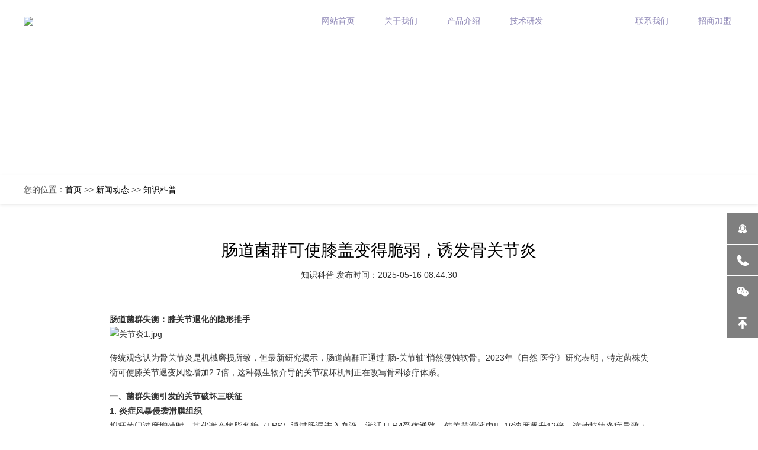

--- FILE ---
content_type: text/html; charset=utf-8
request_url: http://ghzyyjy.com/xinwenzhongxin/662.html
body_size: 4074
content:
<!DOCTYPE html>
<html>
<head>
<!--[if lt IE 9]>
        <script type="text/javascript" src="/skin/js/html5.js"></script>
        <![endif]-->
<meta charset="utf-8">
<meta http-equiv="X-UA-Compatible" content="IE=edge, chrome=1">
<meta name="viewport" content="width=device-width, initial-scale=1.0, maximum-scale=1.0, user-scalable=no">
<meta name="format-detection" content="telephone=no" />
<title>肠道菌群可使膝盖变得脆弱，诱发骨关节炎-国华新业</title>
<meta name="keywords" content="国华新业中医研究院_药食同源厂家_国华生物">
<meta name="description" content="肠道菌群失衡：膝关节退化的隐形推手传统观念认为骨关节炎是机械磨损所致，但最新研究揭示，肠道菌群正通过&quot;肠-关节轴&quot;悄然侵蚀软骨。2023年《自然·医学》研究表明，特定菌株失衡可使膝关节退变风险增加2.7倍，这种微生物介导的关节破坏机制正在改写骨科诊疗体系。一、菌群失衡引发的关节破坏三联征1. 炎症风暴侵">
<script type="text/javascript" src="/skin/js/jquery.min.js"></script>
<link rel="stylesheet" type="text/css" href="/skin/css/animate.min.css">
<link rel="stylesheet" type="text/css" href="/skin/css/owl.carousel.min.css">
<link rel="stylesheet" type="text/css" href="/skin/css/global.css">
<link rel="stylesheet" type="text/css" href="/skin/css/style.css">
<script type="text/javascript" src="/skin/js/owl.carousel.js"></script>
<script type="text/javascript" src="/skin/js/wow.js"></script>
<script type="text/javascript" src="/skin/js/main.js"></script>
<script>
        $(function () {
            $(".details_owl .num").html(1 + "/" + $(".details_owl .owl .item").length)
            var d_owl = $(".details_owl .owl").owlCarousel({ items: 1, nav: true, navText: ["", ""] });
            d_owl.on('changed.owl.carousel', function(event) {
                $(".details_owl .num").html((event.item.index + 1) + "/" + (event.item.count))
                })  

        })
</script>
</head>
<body>
<!-------------------------------------- 头部开始 --------------------------------------> 
<div class="header">
  <div class="wrap">
    <div class="logo flt"><a href="/"><img src="/static/upload/image/20240716/1721108109732684.png"/></a></div>
    <div class="menu frt">
      <ul>
        <li ><a href="/">网站首页</a></li>
        
        <li ><a href="/about/">关于我们</a></li>
        
        <li ><a href="/service/">产品介绍</a></li>
        
        <li ><a href="/case/">技术研发</a></li>
        
        <li class="on"><a href="/news/">新闻动态</a></li>
        
        <li ><a href="/contact/">联系我们</a></li>
        
        <li ><a href="/page_26/">招商加盟</a></li>
        
      </ul>
    </div>
    <div class="menu_wrap"></div>
    <div class="clear"></div>
  </div>
</div>
 
<!-------------------------------------- 头部结束 --------------------------------------> 
<!-------------------------------------- 内容开始 -------------------------------------->
<div class="mainer"> 
<div class="main_banner" style="background: url(/static/upload/image/20240712/1720772571911341.jpg) no-repeat center center;">
    <div class="wrap">
      <h2 class="wow fadeInUp" data-wow-delay=".1s">CUSTOMER DISPLAY</h2>
      <p class="wow fadeInUp" data-wow-delay=".2s">遇到“你”最好的时光才开始</p>
    </div>
  </div>
  
  <div class="div_pos wow fadeInUp" data-wow-delay=".2s">
    <div class="wrap">
      <p>您的位置：<a href="/">首页</a> >> <a href="/news/">新闻动态</a> >> <a href="/xinwenzhongxin/">知识科普</a> </p>
    </div>
  </div>
  <div class="page">
    <div class="wrap">
      <div class="details  details2 wow fadeInUp" data-wow-delay=".2s">
        <div class="tit">
          <h2>肠道菌群可使膝盖变得脆弱，诱发骨关节炎</h2>
          <label>知识科普</label>
          <span>发布时间：2025-05-16 08:44:30</span> </div>
        <div class="text" id="maximg"><h2>肠道菌群失衡：膝关节退化的隐形推手</h2><p><img src="/static/upload/image/20250516/1747356360863360.jpg" alt="关节炎1.jpg"/></p><p>传统观念认为骨关节炎是机械磨损所致，但最新研究揭示，肠道菌群正通过&quot;肠-关节轴&quot;悄然侵蚀软骨。2023年《自然·医学》研究表明，特定菌株失衡可使膝关节退变风险增加2.7倍，这种微生物介导的关节破坏机制正在改写骨科诊疗体系。</p><h3>一、菌群失衡引发的关节破坏三联征</h3><h4>1. 炎症风暴侵袭滑膜组织</h4><p>拟杆菌门过度增殖时，其代谢产物脂多糖（LPS）通过肠漏进入血液，激活TLR4受体通路，使关节滑液中IL-1β浓度飙升12倍。这种持续炎症导致：<br/>• 滑膜增厚达正常3倍<br/>• 软骨降解酶MMP-13分泌增加5倍<br/>• 疼痛介质PGE2水平升高4.2倍</p><h4>2. 代谢毒素腐蚀软骨基质</h4><p>产硫化氢菌群（如脱硫弧菌）占比＞8%时：<br/>• 硫酸盐还原能力下降73%，软骨蛋白聚糖合成受阻<br/>• 胶原纤维交联度降低41%<br/>• 软骨下骨微裂纹发生率增加2.8倍</p><h4>3. 免疫紊乱加速关节衰老</h4><p>双歧杆菌减少80%时，Th17/Treg细胞比值失衡，导致：<br/>• 抗炎因子IL-10减少67%<br/>• 自身抗体ACPA阳性率升高3.5倍<br/>• 关节腔免疫细胞浸润密度增加4倍</p><h3>二、菌群特征与关节病变的对应关系</h3><h4>1. 膝关节OA患者的菌群特征</h4><p>• 阿克曼氏菌丰度＜0.01%（正常0.5-3%）<br/>• 普雷沃菌属增加3.8倍<br/>• 产丁酸菌基因缺失＞60%<br/>• 大肠杆菌毒素基因表达上调4.2倍</p><h4>2. 菌群代谢标志物预警指标</h4><p>• 粪便丁酸盐浓度＜15μmol/g（正常＞50）<br/>• 血清LPS结合蛋白＞12μg/mL<br/>• 尿硫酸软骨素片段＞350ng/mg肌酐</p><h3>三、靶向调节的关节保护策略</h3><h4>1. 精准营养干预方案</h4><p>• 每日补充15g菊粉+5g低聚半乳糖（促进产丁酸菌）<br/>• 每周3次发酵食品：开菲尔、纳豆、德国酸菜<br/>• 限制含硫氨基酸摄入（红肉＜300g/周）</p><h4>2. 功能菌株定向补充</h4><p>• 青春双歧杆菌：抑制IL-6生成达58%<br/>• 鼠李糖乳杆菌GG：降低关节腔TNF-α 43%<br/>• 费氏丙酸杆菌：促进软骨细胞增殖1.8倍</p><h4>3. 代谢毒素清除技术</h4><p>• 活性炭吸附剂：每日1g，持续8周<br/>• 高纯度ω-3（EPA 1.8g/d）：抑制LPS信号传导<br/>• 硫化氢中和剂：含钼酸盐复合物</p><h3>四、临床验证数据</h3><p>在327例早期膝OA患者中，接受6个月菌群调节治疗组：<br/>• WOMAC疼痛评分降低41%<br/>• 关节间隙宽度改善0.3mm<br/>• 软骨T2 mapping值下降23ms<br/>• 滑膜炎症面积减少58%</p><h2>从肠道到关节的守护革命</h2><p>宏基因组测序显示，3个月的菌群干预可使关节保护菌丰度恢复至健康水平的85%。这种&quot;以菌养骨&quot;的新范式，将骨关节炎治疗从被动修复转向主动防御。未来，个性化菌群移植联合智能缓释制剂，有望实现关节健康的精准维护。</p></div>
        <div class="txt_cur"> <span class="flt"><a href="/xinwenzhongxin/661.html">上一篇：高血脂是什么原因引起的?</a></span> <span class="frt"><a href="/xinwenzhongxin/663.html">下一篇：高血脂的致病密码：隐藏在血液中的代谢危机</a></span>
          <div class="clear"></div>
        </div>
      </div>
    </div>
  </div>
</div>
<!-------------------------------------- 内容结束 --------------------------------------> 
<!-------------------------------------- 尾部开始 --------------------------------------> 
<div class="footer">
  <div class="wrap">
    <div class="f_nav">
      <ul>
        <li class="on"><a href="/">网站首页</a></li>
        
        <li><a href="/about/">关于我们</a></li>
        
        <li><a href="/service/">产品介绍</a></li>
        
        <li><a href="/case/">技术研发</a></li>
        
        <li><a href="/news/">新闻动态</a></li>
        
        <li><a href="/contact/">联系我们</a></li>
        
        <li><a href="/page_26/">招商加盟</a></li>
        
      </ul>
    </div>
    <p>Copyright © 2024 国华新业  版权所有 <a href="https://beian.miit.gov.cn/" target="_blank" rel="nofollow">京ICP备2023022390号</a> <a href="/sitemap.xml" target="_blank">XML地图</a>  </p>
  </div>
</div>
<!-------------------------------------- 尾部结束 -------------------------------------->
<div class="full">
  <ul>
    <li><a href="http://www.ghzyyjy.com"><span class="span1"></span>
      <label>强国品牌</label>
      </a></li>
    <li><a href="#"><span class="span2"></span>
      <label>400-698-0118</label>
      </a></li>
    <li><a href="#"><span class="span3"></span>
      <label class="lbl_img"><img src="/static/upload/image/20240715/1721011187349297.jpg"></label>
      </a></li>
    <li><a href="javascript:void(0)" class="gotop" onclick="$('html,body').stop().animate({scrollTop:0},800)"><span class="span4"></span></a></li>
  </ul>
</div>

</body>
</html>

--- FILE ---
content_type: text/css
request_url: http://ghzyyjy.com/skin/css/style.css
body_size: 7646
content:
/* AB模板网 整站模板下载 */
/* 模板：Www.AdminBuy.Cn */
/* 仿站：Fang.AdminBuy.Cn */
/* 素材：Sc.AdminBuy.Cn */
/* js特效：js.AdminBuy.Cn */
/* QQ：9490489 */

body {
	font-family: 'Microsoft YaHei', "Open Sans", sans-serif;
	font-size: 14px;
	color: #333;
}
input, select, textarea {
	font-family: 微软雅黑, "Open Sans", sans-serif;
	font-size: 1em;
	;
}
.wrap {
	width: 96%;
	margin: 0 auto;
	max-width: 1200px;
	position: relative;
}
img, a {
	border: 0;
}
ul, li {
	list-style: none;
}
* {
	margin: 0;
	padding: 0;
}
.flt {
	float: left;
}
.frt {
	float: right;
}
.clear {
	clear: both;
}
.clear:after, .clear:before {
	content: '';
	clear: both;
	display: table;
}
img {
	max-width: 100%;
}
.img {
	overflow: hidden;
	position: relative;
}
.img:before {
	transition: all 0.5s;
	-webkit-transition: all 0.5s;
	-moz-transition: all 0.5s;
	-ms-transition: all 0.5s;
	-o-transition: all 0.5s;
	content: '';
	display: block;
	position: absolute;
	top: 0;
	left: 0;
	right: 0;
	bottom: 0;
	border: 1px solid rgba(255,255,255,0);
	z-index: 100
}
.img:hover:before {
	top: 10px;
	left: 10px;
	right: 10px;
	bottom: 10px;
	border: 1px solid rgba(255,255,255,0.5);
}
.img:hover img {
	transform: scale(1.1) rotate(3deg);
	-o-transform: scale(1.1) rotate(3deg);
	-webkit-transform: scale(1.1) rotate(3deg);
	-moz-transform: scale(1.1) rotate(3deg);
	-ms-transform: scale(1.1) rotate(3deg);
}
h3 {
	white-space: nowrap;
	overflow: hidden;
	text-overflow: ellipsis;
	font-weight: bold;
}
*, *:after, *:before {
	transition: all 0.5s;
	-webkit-transition: all 0.5s;
	-moz-transition: all 0.5s;
	-ms-transition: all 0.5s;
	-o-transition: all 0.5s;
}
.modal, .fp_modal {
	position: fixed;
	top: 0;
	left: 0;
	width: 100%;
	height : 100%;
	z-index: 1000
}
.fp_modal {
	display: table;
}
.modal {
	transition: all 0s;
	-o-transition: all 0s;
	-webkit-transition: all 0s;
	-moz-transition: all 0s;
	-ms-transition: all 0s;
	background: rgba(0,0,0,0.7);
}
.fp_modal .cell {
	display: table-cell;
	vertical-align: middle;
}
.modal_cont {
	max-width: 990px;
	margin: 0 auto;
	width: 90%;
	background: #fff;
	position: relative;
}
.modal_cont .close {
	position: absolute;
	top: 10px;
	right: 10px;
	width: 32px;
	height: 32px;
	background: url(../images/close.png) no-repeat center center #ccc;
	border-radius: 100%;
	cursor: pointer;
}
.modal_cont .box {
	padding: 45px;
}
/*----------header----------*/
.header {
	line-height: 70px;
	position: fixed;
	top: 0;
	left: 0;
	width: 100%;
	z-index: 1000;
}
.header.fixed {
	background: rgba(0,0,0,0.82)
}
.head {
	line-height: 42px;
	border-bottom: 1px solid #eee
}
.logo img {
	vertical-align: middle;
}
.menu ul li {
	float: left;
	margin-left: 40px;
}
.menu ul li a {
	color: #8f88b7;
	border-bottom: 2px solid transparent;
	display: inline-block;
	line-height: 34px;
	padding: 0 5px;
}
.menu ul li:hover a, .menu ul li.on a {
	color: #fff;
	border-bottom-color: #fff;
}
.banner .item {
	position: relative;
	font-family: Arial;
}
.banner .item .text {
	left: 0;
	width: 100%;
	text-align: center;
	color: #fff;
	position: absolute;
	top: 50%;
	transform: translateY(-50%);
	-o-transform: translateY(-50%);
	-webkit-transform: translateY(-50%);
	-moz-transform: translateY(-50%);
	-ms-transform: translateY(-50%);
	font-size: 24px;
}
.banner .text h2 {
	font-size: 2em;
	margin-bottom: 1em;
}
.owl-theme .owl-dots .owl-dot span {
	width: 22px;
	height: 22px;
	border-radius: 0;
	margin: 0 5px;
	background: url(../images/icon2.png) no-repeat center center;
}
.owl-theme .owl-dots {
	margin-bottom: 30px;
}
.owl-theme .owl-dots .owl-dot.active span, .owl-theme .owl-dots .owl-dot:hover span {
	background: url(../images/icon1.png) no-repeat center center;
	opacity: 1;
}
.banner .img1 {
	overflow: hidden;
}
.owl {
	position: relative;
}
.banner_cur {
	position: absolute;
	top: 50%;
	left: 5%;
	right: 5%;
	z-index: 10
}
.banner_cur span {
	display: block;
	width: 54px;
	height: 54px;
	background: url(../images/cur1.png) no-repeat center center;
	float: left;
	cursor: pointer;
	border-radius: 100%;
}
.banner_cur span.next {
	float: right;
	background: url(../images/cur2.png) no-repeat center center;
}
.banner_cur span:hover {
	background-color: rgba(255,255,255,0.1)
}
/*----------mainer----------*/ 
.page {
	padding: 65px 0;
}
.page1 {
	background: url(../images/bg1.jpg) no-repeat top center;
}
.page_tit {
	color: #391e63;
	text-align: center;
	margin-bottom: 60px;
}
.page_tit h3 {
	font-size: 30px;
	font-weight: normal;
	margin-bottom: 15px;
}
.page_tit p {
	text-align: center;
	font-size: 16px;
	color: #391e63;
}
.full {
	position: fixed;
	top: 50%;
	right: 0;
	z-index: 1001;
}
.full li a {
	display: block;
	width: 52px;
	height: 52px;
	margin-bottom: 1px;
	position: relative;
	background: rgba(0,0,0,0.5);
	z-index: 1;
}
.full li a:hover span, .full li a:hover label {
	background-color: #55328b !important;
}
.full li:last-child a {
	border-bottom: 0;
}
.full li a span {
	display: block;
	width: 52px;
	height: 52px;
	position: relative;
	z-index: 100;
	background-position: center center;
	background-repeat: no-repeat;
}
.full li:nth-child(2) a, .full li:nth-child(1) a {
	z-index: 2;
}
.full li a label {
	display: block;
	width: 100px;
	white-space: nowrap;
	padding: 0 20px;
	position: absolute;
	line-height: 52px;
	color: #fff;
	z-index: -1;
	background: #55328b;
	bottom: 0;
	left: 100%;
	box-sizing: inherit;
	max-width: 300%;
	;
}
.full li a:hover label {
	left: -120px;
}
.full li a .lbl_img {
	padding: 10px;
	height: auto;
	line-height: normal;
}
.full li a span.span1 {
	background-image: url(../images/full1.png);
}
.full li a span.span2 {
	background-image: url(../images/full2.png);
}
.full li a span.span3 {
	background-image: url(../images/full3.png);
}
.full li a span.span4 {
	background-image: url(../images/full4.png);
}
.page4 {
	padding-bottom: 0;
	background: #f7f6fa
}
.hj_owl {
	position: relative;
}
.hj_owl .owl {
	padding-bottom: 6px;
}
.owl_cur {
	z-index: 10;
	height: 0;
	position: absolute;
	top: 0;
	left: 0;
	width: 100%;
}
.owl_cur>div {
	position: relative;
	width: 20%;
	background: rgba(255,255,255,0.5);
}
.owl_cur > div span {
	position: absolute;
	top: 50%;
	display: block;
	width: 54px;
	height: 54px;
	background: url(../images/cur1.png) no-repeat center center;
	cursor: pointer;
	border-radius: 100%;
	left: 0;
	right: 0;
	margin: 0 auto;
	margin-top: -27px;
}
.owl_cur span.next {
	background: url(../images/cur2.png) no-repeat center center;
}
.owl_cur span:hover {
	background-color: rgba(255,255,255,0.1)
}
.owl_cur>div .img {
	opacity: 0;
}
.tit_tag li {
	text-align: center;
	display: inline-block;
	width: 208px;
	line-height: 52px;
	margin-left: -5px;
	font-size: 16px;
}
.tit_tag {
	text-align: center;
}
.tit_tag li a:after {
	content: '';
	display: block;
	position: absolute;
	bottom: 0;
	left: 0;
	width: 0;
	right: 0;
	background: #55328b;
	height: 2px;
	margin: 0 auto;
}
.tit_tag li a {
	display: block;
	position: relative;
	border: 1px solid #e7e7e7;
}
.tit_tag li a:hover, .tit_tag li.on a {
	font-weight: bold;
	border-color: #e5dbf5;
	z-index: 10;
	background: #fbf9fd;
	color: #55328b;
}
.tit_tag li a:hover:after, .tit_tag li.on a:after {
	width: 100%;
}
.tit_tag {
	margin-top: 30px;
}
.news .lt .text {
	background: url(../images/bg3.jpg) no-repeat center center;
	color: #fff;
	background-size: 100% 100%;
}
.news {
	max-width: 998px;
	;
	margin: 0 auto;
	position: relative;
}
.news .bg {
	width: 187px;
	height: 393px;
	position: absolute;
	background: url(../images/img8.jpg) no-repeat center center;
	right: 100%;
	bottom: -20px;
}
.news .lt {
	width: 50%;
	float: left;
	margin-right: 18px;
}
.news .lt .img img {
	display: block;
	width: 100%; height:312px
}
.news .lt .text {
	padding: 40px;
	line-height: 24px;
	color: #e9daff;
}
.news .lt .text span.time {
	display: block;
	padding-left: 30px;
	background: url(../images/icon4.png) no-repeat left center;
	color: #fff;
	margin-bottom: 20px;
}
.news .lt .text h3 {
	font-size: 22px;
	font-weight: normal;
	color: #fff;
	margin-bottom: 20px;
}
.news .lt .text h3 a {
	color: #fff;
}
.news .lt .text h3 a:hover {
	color: #ffcc00
}
.news .lt .text p {
	height: 48px;
	overflow: hidden;
	margin-bottom: 20px;
}
.news .list {
	overflow: hidden;
}
.news .list li {
	width: 50%;
	float: left;
}
.news .list a {
	display: block;
	margin: 9px;
}
.news .list ul {
	margin: -9px;
}
.news .list .text {
	padding: 0 20px;
	border: 1px solid #ebebeb;
	border-top: 0;
}
.news .list img {
	display: block;
	width: 100%; height:150px
}
.news .list p {
	font-size: 12px;
	color: #909098;
	line-height: 20px;
	height: 40px;
	overflow: hidden;
	margin-bottom: 15px
}
.news .list .time {
	line-height: 40px;
	color: #909098;
	padding-left: 22px;
	background: url(../images/icon5.png) no-repeat left center;
	border-top: 1px solid #e8e8e8
}
.news .list h3 {
	font-size: 16px;
	color: #55328b;
	line-height: 45px;
	padding-top: 5px;
}
/*----------footer----------*/
.footer {
	background: #f8f8f8;
	padding: 40px 0;
	;
	text-align: center;
	font-size: 14px;
	color: #656565;
}
.footer p {
	text-align: center;
}
.f_nav li {
	display: inline-block;
	padding: 0 20px;
	margin-left: -3px;
	border-left: 1px solid #a8a8a8
}
.f_nav {
	padding: 40px 0;
}
.footer a:hover {
	color: #55328b
}
.pagesize {
	text-align: center;
	margin-top: 85px;
}
.pagesize a {
	margin: 0 15px;
	font-size: 20px;
	font-weight: bold;
	color: #262626;
}
.pagesize a:hover, .pagesize a.on {
	color: #6b3fae;
}
.page {
	overflow: hidden;
}
ul:after {
	content: '';
	display: block;
	clear: both;
}
.page1_list li {
	width: 25%;
	float: left;
}
.page1_list .box {
	padding: 12px;
	border: 1px solid #eee;
	background: #fff;
	margin-left: -1px;
}
.page1_list .tit {
	padding: 20px 0;
	text-align: center;
	color: #55328b
}
.page1_list .tit h3 {
	font-size: 18px;
	margin-bottom: 10px;
}
.page1_list .tit p {
	text-align: center;
}
.page1_list .d_txt {
	padding: 0 10px;
	line-height: 24px;
	color: #909098;
	height: 72px;
	overflow: hidden;
}
p {
	text-align: justify;
}
.btn a {
	display: block;
	width: 138px;
	line-height: 40px;
	border-radius: 40px;
	background: #55328b;
	color: #fff;
	box-shadow: 0 2px 10px rgba(85,50,139,.2);
	text-align: center;
	margin: 0 auto;
}
.btn .a2 {
	margin-left: 0;
	border: 2px solid #fff;
	background: none;
}
.btn span {
	display: inline-block;
	padding-right: 40px;
	background: url(../images/icon3.png) no-repeat right center;
}
.btn {
	padding: 10px 0;
}
.btn a:hover span {
	padding-right: 20px;
}
.page2 {
	background: url(../images/img_15.jpg) no-repeat center center;
	background-size: cover;
}
.page2 .tit {
	padding: 30px 0
}
.page2 .text {
	width: 37%;
	padding: 0 6.5%;
	line-height: 30px;
	color: #fff;
}
.page2 .text p {
	margin-bottom: 30px;
}
.page2 .img {
	display: none;
}
.page2 .tit h3 {
	line-height: 63px;
	font-size: 34px;
	color: #ffe800;
	font-weight: normal;
	font-family: 'Times New Roman'
}
.team_list li {
	width: 33.333%;
	float: left;
}
.team_list li .box {
	padding-bottom: 62px;
	position: relative;
	background: url(../images/bg2.png) no-repeat bottom center;
	margin-bottom: 20px;
}
.team_list li .box .img1 {
	width: 102px;
	height: 102px;
	padding: 4px;
	border: 1px solid #dcdcdc;
	background: #fff;
	border-radius: 100%;
	margin: 0 auto;
}
.team_list li .box .img1 img {
	width: 102px;
	border-radius: 100%;
	height: 102px;
}
.team_list li .box h3 {
	text-align: center;
	color: #55328b;
	max-width: 80%;
	margin: 0 auto;
	font-size: 18px;
	line-height: 40px;
}
.team_list li .box h3 label {
	display: inline-block;
	vertical-align: middle;
	color: #ffcc00;
	padding: 0 5px;
}
.team_list li .box p {
	max-width: 60%;
	height: 48px;
	overflow: hidden;
	margin: 0 auto;
	line-height: 24px;
	color: #909098;
}
 @media only screen and (max-width: 750px) {
	 #maximg{ max-width:100% !important; height:auto !important}
.menu {
	z-index: 1000;
	position: fixed;
	top: 60px;
	left: -100%;
	width: 100%;
	height: 100%;
	background: #fff;
}
.menu ul li {
	float: none;
	display: block;
	border-bottom: 1px solid #ddd;
	padding: 0
}
.menu ul li a {
	line-height: 45px;
	font-size: 18px;
}
.header .logo {
	position: relative;
	z-index: 1001;
	line-height: 60px;
}
.menu ul li:hover a, .menu ul li.on a {
	color: #55328b
}
.menu_wrap {
	position: absolute;
	top: 10px;
	width: 40px;
	height: 40px;
	background: url(../images/menu.png) no-repeat center center #55328b;
	background-size: 25px auto;
	right: 5px;
}
.h_menu .menu_wrap {
	background: url(../images/menu-1.png) no-repeat center center #55328b;
	background-size: 25px auto;
}
.header {
	z-index: 100
}
.menu ul li {
	margin: 0 20px;
	;
}
.menu ul li a {
	display: block;
}
.h_menu .menu {
	left: 0;
}
.header {
	line-height: 60px;
}
}
.header1 {
	background: #fff !important;
	position: static;
}
.header1 .menu li a {
	color: #46434a;
}
.header1 .menu li.on a, .header1 .menu li a:hover {
	color: #55328b
}
.main_banner {
	height: 196px;
	padding-top: 100px;
	background: url(../images/banner1.jpg) no-repeat center center;
	background-size: cover;
	color: #fff;
}
.main_banner h2 {
	font-size: 44px;
	font-family: 'Trajan Pro';
	margin-bottom: 20px; margin-top:20px
}
.main_banner p {
	font-size: 18px;
}
.ry_list {
	margin: 40px 0;
}
.ry_list li {
	text-align: center;
	width: 33.33%;
	float: left;
}
.ry_list li:nth-child(3n+1) {
	clear: both;
}
.ry_list li .box {
	margin: 20px;
}
.ry_list li .img {
	border: 15px solid #fcf9e7;
}
.ry_list li a{ display:block; z-index:9999; position:relative}
.about2_list a{ display:block; z-index:9999; position:relative}
.hj_owl a{ display:block; z-index:9999; position:relative}
.ry_list li p {
	text-align: center;
	color: #55328b;
	font-size: 18px;
	margin-top: 20px;
}
.ry_list li img {
	display: block;
	width: 100%;
}
.page_about {
	padding-top: 20px;
}
.about_list {
	margin-top: 20px;
}
.about_list img {
	display: block;
}
.about_list .item {
	padding: 30px 0;
	border-bottom: 1px solid #ebebeb;
	line-height: 30px;
	color: #333
}
.about_list .item:last-child {
	border-bottom: 0
}
.about_list .item:after {
	content: '';
	display: block;
	clear: both;
}
.about_list .img {
	float: left;
	margin-right: 35px;
}
.about_list h3 {
	font-size: 20px;
	font-weight: normal;
	margin-top: 30px;
}
.about_list p {
	margin-top: 20px;
}
.about_list .tit.center {
	text-align: center;
}
.about_list .tit h2 {
	font-size: 22px;
	font-weight: normal;
}
.about_list .tit label {
	font-size: 12px;
	color: #7f7f7f;
	line-height: 20px;
	display: block;
}
.his_list {
	max-width: 1050px;
	margin: 0 auto;
}
.his_list li {
	width: 45%;
	clear: both;
	float: left;
	position: relative;
	padding-right: 5%;
	text-align: right;
}
.his_list li h3 {
	font-size: 38px;
}
.his_list li:after {
	width: 19px;
	height: 19px;
	background: url(../images/icon6.png) no-repeat center center;
	left: 100%;
	position: absolute;
	margin-left: -9px;
	content: '';
	display: block;
	top: 36px;
}
.his_list li .txt {
	overflow: hidden;
}
.his_list li .txt p {
	line-height: 24px;
}
.his_list li:nth-child(2n) {
	float: right;
	padding-left: 5%;
	padding-right: 0;
}
.his_list li .img {
	float: left;
	margin-right: 40px;
	margin-top: 60px;
}
.his_list li:nth-child(2n+1) .txt p {
	text-align: right;
}
.his_list li:nth-child(2n) {
	text-align: left;
}
.his_list li:nth-child(2n):after {
	left: auto;
	margin-left: 0px;
	right: 100%;
	margin-right: -9px;
}
.his_list li:nth-child(2n) .img {
	float: right;
	margin-left: 40px;
	margin-right: 0
}
.his_list {
	position: relative;
	padding: 40px 0;
	margin: 40px auto;
}
.his_list .line {
	position: absolute;
	top: 0;
	bottom: 0;
	left: 0;
	right: 0;
	width: 1px;
	margin: 0 auto;
	background: #e5e5e5
}
.his_list .line:after {
	content: '';
	display: block;
	width: 11px;
	height: 11px;
	border-radius: 100%;
	border: 1px solid #d7d7d7;
	background: #fff;
	margin-left: -6px;
}
.about2_list {
	max-width: 1050px;
	margin: 20px auto;
}
.about2_list li {
	position: relative;
	padding: 25px 0;
	padding-left: 257px;
}
.about2_list li:after {
	content: '';
	display: block;
	clear: both;
}
.about2_list .tit {
	position: absolute;
	width: 276px;
	border-bottom: 6px solid #55328b;
	left: 0;
	z-index: 10
}
.about2_list .tit h3 {
	font-size: 26px;
	font-weight: normal;
	padding-top: 30px;
}
.about2_list .tit p {
	line-height: 60px;
	font-size: 20px;
	color: #818181;
}
.about2_list .img {
	float: left;
	margin-right: 33px;
}
.about2_list .text {
	overflow: hidden;
	line-height: 27px;
	color: #5b5b5b
}
.about2_list .text h3 {
	font-size: 16px;
	color: #000;
	line-height: 60px;
}
.zp_list .tit {
	padding: 30px 0;
	text-align: center;
}
.zp_list .tit h3 {
	font-size: 34px;
	font-weight: normal;
	line-height: 60px;
}
.zp_list .tit p {
	text-align: center;
	line-height: 36px;
	font-size: 16px;
	color: #454545;
}
.zp_list .tit a {
	color: #55328b
}
.zp_list li {
	border: 1px solid #dedede;
	border-top: 2px solid #55328b;
	margin-bottom: 15px;
}
.zp_list li:after {
	content: '';
	display: block;
	clear: both;
}
.zp_list li .lt {
	min-height: 280px;
	width: 70%;
	float: left;
	border-right: 1px solid #dedede
}
.zp_list li .rt {
	padding: 30px 38px;
	line-height: 30px;
	overflow: hidden;
}
.zp_list li .rt h3 {
	font-size: 18px;
	color: #55328b;
	margin-bottom: 20px;
}
.zp_list li .rt .btn a {
	margin-left: 0;
	margin-top: 20px;
}
.zp_list li .title {
	margin: 0 35px;
	padding: 20px 0;
	border-bottom: 1px solid #ececec
}
.zp_list li .title h3 {
	font-size: 18px;
	margin-bottom: 10px;
}
.zp_list li .text {
	margin: 0 35px;
	line-height: 30px;
	color: #4c4c4c;
	padding: 20px 0;
}
.main_banner2 {
	background: url(../images/banner2.jpg) no-repeat center center;
}
.main_banner3 {
	background: url(../images/banner3.jpg) no-repeat center center;
}
.case_list {
}
.case_list li {
	width: 33.333%;
	float: left;
}
.case_list li:nth-child(3n+1) {
	clear: both;
}
.case_list li a {
	display: block;
	margin: 10px;
}
.case_list ul {
	margin : -10px;
}
.case_list {
	max-width: 1117px;
	margin: 0 auto;
	margin-top: 30px;
}
.case_list li .text {
	border: 1px solid #eee;
	border-top: 0;
	padding: 0 20px;
}
.case_list li img {
	display: block;
}
.case_list h3 {
	font-size: 16px;
	line-height: 62px;
	border-bottom: 1px solid #e4e4e4;
}
.case_list h3 label {
	float: right;
	color: #55328b;
	font-size: 14px;
	font-weight: normal;
}
.case_list p {
	line-height: 46px;
	padding-right: 100px;
	background: url(../images/icon7.png) no-repeat right center;
}
.case_list a:hover p, .case_list a:hover h3 span {
	color: #55328b
}
.div_pos {
	color: #515151;
	line-height: 48px;
	background: #fff;
	box-shadow: 0 2px 5px rgba(0,0,0,0.1)
}
.div_pos a:hover, .div_pos a.on {
	color: #55328b
}
.details {
	max-width: 960px;
	margin: 0 auto;
}
.details .tit {
	text-align: center;
	padding-bottom: 35px;
	border-bottom: 1px solid #e8e8e8;
	margin-bottom: 20px;
}
.details .tit p {
	text-align: center;
	font-size: 18px;
	color: #55328b;
}
.details .tit h2 {
	font-size: 28px;
	color: #000;
	font-weight: normal;
	margin-bottom: 20px;
}
.details .text {
	line-height: 25px;
}
.details .text p {
	margin-bottom: 15px;
}
.details_owl {
	position: relative;
}
.details_owl .num {
	z-index: 10;
	text-align: center;
	color: #fff;
	position: absolute;
	bottom: 0;
	right: 101px;
	width: 100px;
	line-height: 50px;
	background: rgba(0,0,0,0.54)
}
.details2 {
	max-width: 910px;
}
.details_owl .owl-theme .owl-controls {
	width: 101px;
	left: auto;
	right: 0;
	height: 50px;
	background: #fff;
}
.details_owl .owl-theme .owl-controls .owl-nav [class*=owl-] {
	width: 50px;
	height: 50px;
	float: left;
	border-left: 1px solid #e1e6e6;
	margin: 0;
	padding: 0;
	margin-left: -1px;
}
.details_owl .owl-theme .owl-controls .owl-nav [class*=owl-]:first-child {
	border-left: 0;
}
.details_owl .owl-theme .owl-controls .owl-nav .owl-prev {
	background: url(../images/cur3.png) no-repeat center center;
}
.details_owl .owl-theme .owl-controls .owl-nav .owl-next {
	background: url(../images/cur4.png) no-repeat center center;
}
.details_owl .owl-theme .owl-dots .owl-dot {
	display: none;
}
.txt_cur {
	margin-top: 20px;
	padding-top: 25px;
	border-top: 1px solid #f0f0f0
}
.txt_cur span {
	display: inline-block;
	max-width: 45%;
}
.txt_cur span a {
	display: inline-block;
	line-height: 40px;
	padding: 0 20px;
	border: 1px solid #e1e5e2;
	color: #505050;
	max-width: 80%;
	white-space: nowrap;
	overflow: hidden;
	text-overflow: ellipsis;
}
.txt_cur span a:hover {
	border-color: #55328b;
	color: #55328b
}
.main_banner.main_banner4 {
	background: url(../images/banner4.jpg) no-repeat center center;
	background-size: cover;
}
.information {
	max-width: 1080px;
	margin: 0 auto;
}
.information .left {
	float: left;
	width: 49%;
}
.information .left .box {
	border: 1px solid #e6e9ee;
	padding: 37px 60px 39px;
}
.information .left h3 {
	font-size: 18px;
}
.information .left .list {
	margin-top: 17px;
}
.information .left .list ul li {
	line-height: 52px;
	border-bottom: 1px solid #d4cce2;
}
.information .left .list ul li span {
	display: block;
	float: left;
	margin-right: 10px;
	color: #55328b;
}
.information .left .list ul li .web {
	overflow: hidden;
}
.information .left .list ul li .web .div_inp {
}
.information .left .list ul li .web .div_inp input {
	width: 100%;
	height: 52px;
	line-height: 52px;
	border: none;
}
.information .left .btn {
	padding: 0;
	margin-top: 30px;
}
.information .left .btn a {
	margin: 0;
}
.information .right {
	float: right;
	width: 49%;
	background: #f7f7f7;
}
.information .right .box {
	padding: 37px 25px 30px;
}
.information .right h3 {
	font-size: 18px;
}
.information .right .web {
}
.information .right .web p {
	margin-top: 35px;
}
.information .right .web p span {
	font-size: 20px;
	font-weight: bold;
	color: #55328b;
}
.information .right .ewm {
	margin-top: 25px;
}
.information .right .ewm .pic {
	width: 132px;
	height: 132px;
	float: left;
	margin-right: 24px;
}
.information .right .ewm .pic img {
	display: block;
	width: 100%;
}
.information .right .ewm .text {
	overflow: hidden;
	line-height: 132px;
}
.information .right .ewm .text p {
}
.addres {
	max-width: 1080px;
	margin: 0 auto;
	margin-top: 28px;
}
.addres img {
	display: block;
	width: 100%;
}
.news_list {
}
.news_list ul li {
	margin-top: 50px;
}
.news_list ul li .pic {
	float: left;
	width: 300px;
	margin-right: 40px;
}
.news_list ul li .pic img {
	display: block;
	width: 100%;
}
.news_list ul li .web {
	overflow: hidden;
}
.news_list ul li .web h3 {
	font-size: 18px;
	white-space: nowrap;
	overflow: hidden;
	text-overflow: ellipsis;
}
.news_list ul li .web h3 a {
	color: #55328b;
}
.news_list ul li .web p {
	line-height: 28px;
	color: #6e6e6e;
	height: 84px;
	overflow: hidden;
	text-align: justify;
	margin-top: 25px;
}
.news_list ul li .web .btn {
	padding: 0;
	margin-top: 27px;
}
.news_list ul li .web .btn a {
	display: inline-block;
}
.news_list ul li .web .btn label {
	display: inline-block;
	line-height: 40px;
	padding-left: 22px;
	background: url(../images/icon8.png) no-repeat left center;
	color: #a083cc;
	margin-left: 30px;
}
.main_banner.main_banner5 {
	background: url(../images/banner5.jpg) no-repeat center center;
	background-size: cover;
}
.page_service {
	padding-left: 65px;
	padding-right: 10px;
}
.ser_box {
	position: relative;
}
.ser_box .pic {
	max-width: 638px;
}
.ser_box .pic img {
	display: block;
	width: 100%;
}
.ser_box .web {
	position: absolute;
	top: 0;
	right: 0;
	max-width: 580px;
}
.ser_box .web .top {
	padding-left: 160px;
}
.ser_box .web .top p {
	font-size: 12px;
	color: #2e194f;
	text-transform: uppercase;
}
.ser_box .web .top h3 {
	font-size: 32px;
	font-weight: normal;
	margin-top: 20px;
	line-height: 40px;
}
.ser_box .web .text {
	margin-top: 55px;
	background: #55328b;
	padding: 50px 75px 48px 95px;
	color: #fff;
}
.ser_box .web .text h4 {
	font-family: Arial;
	font-weight: normal;
	color: #ffe800;
}
.ser_box .web .text h3 {
	font-size: 30px;
	font-weight: normal;
	margin-top: 25px;
}
.ser_box .web .text p {
	line-height: 28px;
	text-align: justify;
	height: 112px;
	overflow: hidden;
	margin-top: 20px;
}
.ser_box .web .text .pr_ne {
	margin-top: 40px;
}
.ser_box .web .text .pr_ne label {
	display: inline-block;
	width: 40px;
	height: 40px;
	border: 1px solid #fff;
	border-radius: 40px;
	vertical-align: top;
	margin-right: 5px;
}
.ser_box .web .text .pr_ne label.prev {
	background: url(../images/cur3-1.png) no-repeat center center;
}
.ser_box .web .text .pr_ne label.next {
	background: url(../images/cur4-1.png) no-repeat center center;
}
.ser_box .web .text .pr_ne label.prev:hover {
	background: #fff url(../images/cur3.png) no-repeat center center;
}
.ser_box .web .text .pr_ne label.next:hover {
	background: #fff url(../images/cur4.png) no-repeat center center;
}
.page_service .owl-theme .owl-controls {
	width: 65px;
	top: 0;
	bottom: 0;
	left: -65px;
	text-align: center;
}
.page_service .owl-theme .owl-dots .owl-dot {
	display: block;
	margin: 0 auto;
}
.page_service .owl-dots {
	counter-reset: nav;
}
.page_service .owl-theme .owl-dots .owl-dot span {
	width: 100%;
	line-height: 40px;
	height: auto;
	color: #a0a0a0;
	position: relative;
	padding: 5px 0;
}
.page_service .owl-theme .owl-dots .owl-dot span:after {
	content: '';
	display: block;
	height: 0;
	width: 1px;
	background: #000;
	margin: 0 auto;
}
.page_service .owl-theme .owl-dots .owl-dot:last-child span:after {
	display: none;
}
.page_service .owl-theme .owl-dots .owl-dot.active span:after, .page_service .owl-theme .owl-dots .owl-dot:hover span:after {
	height: 50px;
}
.page_service .owl-theme .owl-dots .owl-dot.active span, .page_service .owl-theme .owl-dots .owl-dot:hover span {
	color: #000
}
.page_service .owl-dots .owl-dot span:before {
	text-align: center;
	display: block;
	counter-increment: nav;
	content: "0" counter(nav);
}
 @media only screen and (max-width: 1000px) {
.owl_cur>div {
	width: 33.33%;
}
.ser_box .pic {
	max-width: 500px;
}
.ser_box .web .text {
	margin-top: 20px;
	padding: 40px;
}
.ser_box .web .top {
	padding-left: 250px;
}
}
@media only screen and (max-width: 1024px) {
.page1_list li {
	width: 50%;
}
.page1_list li img {
	width: 100%;
}
.page_tit {
	margin-bottom: 30px;
}
.page {
	padding: 30px 0;
}
.page2 .tit h3 {
	line-height: 55px;
}
.team_list li {
	width: 50%;
}
.information .left .box {
	padding: 30px;
}
}
 @media only screen and (max-width: 900px) {
.about2_list li {
	padding: 10px 0;
	padding-left: 200px;
}
.tit_tag li {
	width: 180px;
}
.ry_list li {
	width: 50%;
}
.ry_list li:nth-child(3n+1) {
	clear: none;
}
.ry_list li:nth-child(2n+1) {
	clear: both;
}
.about_list .img {
	width: 50%;
	margin-right: 20px;
}
.about_list h3 {
	margin-top: 20px;
}
.his_list li .img {
	width: 126px;
}
.about2_list .img {
	margin-right: 20px;
}
.about2_list .text h3 {
	line-height: 40px;
}
.ser_box .pic {
	width: 100%;
	max-width: initial;
}
.ser_box .web {
	max-width: 80%;
	top: 50%;
	transform: translateY(-50%);
	left: 0;
	right: 0;
	margin: 0 auto;
}
.ser_box .web .top {
	padding-left: 0
}
}
 @media only screen and (max-width: 750px) {
	 .news .lt .img img{ height:auto !important}
	 .news .list img{ height:auto !important}
	 .details .tit h2{ font-size:22px !important}
	 .hj_owl {
	padding:0 10%
}
.team_list li {
	float: none;
	margin: 0 auto;
	width: 100%;
}
.team_list li .box p {
	max-width: 280px;
}
.full {
	display: none;
}
.owl_cur {
	display: none;
}
.news .lt {
	width: 100%;
	float: none;
	margin-bottom: 20px;
}
.news_list ul li .pic {
	margin-right: 20px;
}
.news_list ul li {
	margin-top: 20px;
}
.information .right, .information .left {
	width: 100%;
	float: none;
	margin: 10px auto;
}
.tit_tag li {
	width: auto;
}
.tit_tag li a {
	padding: 0 20px;
}
.tit_tag {
	margin-top: 10px;
}
.ry_list {
	margin: 20px 0
}
.about_list .item {
	padding: 15px 0
}
.his_list li {
	margin-bottom: 20px;
	width: 100%;
	text-align: left;
}
.his_list li .img {
	float: left !important;
	margin: 0 auto !important;
	margin-right: 20px !important;
	margin-top: 20px !important;
}
.his_list .line {
	left: 0;
	margin-left: 0;
	display: none;
}
.his_list li h3 {
	font-size: 20px;
}
.his_list li .txt p {
	margin-top: 10px;
}
.his_list {
	padding: 0;
	margin: 0;
}
.his_list li p {
	text-align: left !important;
}
.about2_list .tit {
	position: initial;
	width: 100%;
	border-bottom: 0
}
.about2_list .tit h3 {
	display: inline-block;
	margin-right: 10px;
	vertical-align: middle;
	padding-top: 0
}
.case_list li {
	width: 50%;
}
.case_list li:nth-child(3n+1) {
	clear: none;
}
.case_list li:nth-child(2n+1) {
	clear: both;
}
.about2_list .tit p {
	display: inline-block;
	vertical-align: middle;
}
.about2_list li {
	padding-left: 0
}
.news_list ul li .web p {
	margin-top: 10px;
}
.news_list ul li .web h3 {
	padding-top: 10px;
}
.main_banner h2 {
	font-size: 22px;    margin-bottom: 10px;
}
.main_banner p{ font-size:15px !important}
.main_banner {
	height: auto;
	padding: 50px 0;
}
.banner img {
	max-width: initial;
	width: 150%;
	margin-left: -25%;
}
.owl-theme .owl-dots {
	margin-bottom: 20px;
}
.banner_cur {
	display: none;
}
.page1_list li {
	width: 100%;
}
.page2 .img {
	display: block;
}
.page2 .img img {
	width: 100%;
	display: block;
}
.page2 {
	background: none;
}
.page2 .text {
	box-sizing: border-box;
	width: 100%;
	background: #55328b;
	padding-bottom: 30px;
}
.hj_owl img {
	width: 100%;
}
.page2 .tit {
	padding: 20px 0;
}
.page2 .text p {
	margin-bottom: 20px;
}
.news .lt .text {
	padding: 20px;
}
.news .list ul {
	margin: 0
}
.news .bg {
	display: none;
}
.f_nav li {
	padding: 0 5px;
}
.f_nav {
	padding: 20px 0
}
.footer p {
	line-height: 20px;
}
.footer {
	padding: 20px 0
}
.page_service .owl-theme .owl-controls {
	width: 30px;
	left: -40px;
}
.page_service {
	padding-left: 30px;
}
.ser_box .web {
	position: initial;
	transform: none;
	max-width: 100%;
	margin-top: 20px;
}
.ser_box .web .text {
	padding: 20px;
}
.ser_box .web .top h3 {
	font-size: 24px;
	margin-top: 5px;
}
.news_list ul li .pic {
	width: 100%;
	margin: 0 auto;
	margin-bottom: 10px;
	float: none;
}
.txt_cur span {
	max-width: 100%;
	float: none !important;
}
.txt_cur span a {
	max-width: 100%;
}
.tit_tag li {
	line-height: 40px;
}
.tit_tag ul {
	white-space: nowrap;
}
.tit_tag {
	overflow-x: auto;
}
.case_list li {
	width: 100%;
}
.case_list li img {
	width: 100%;
}
.zp_list li .lt {
	width: 100%;
	border-bottom: 1px solid #eee;
}
.zp_list li .rt {
	padding: 20px;
}
.about2_list .text h3 {
	white-space: normal;
	line-height: 20px;
}
.about2_list .text {
	overflow: initial;
}
.about_list h3 {
	white-space: normal;
}
.ry_list li .box {
	margin: 5px;
}
.ry_list li p {
	line-height: 40px;
	margin-top: 0
}
.ry_list li .img {
	border-width: 10px;
}
.zp_list li .text, .zp_list li .title {
	margin: 0 20px;
}
}
.f_nav li {
	margin: 5px 0
}
.f_nav li:first-child {
	border-left: 0;
}

.pagebar { padding:20px; overflow:hidden}
.pagebar .pagination {
  display: flex;
  justify-content: center;
  margin-top: 10px;
}
.pagination a {
  background: #fff;
  border: 1px solid #ccc;
  color: #333;
  font-size: 12px;
  padding: 7px 8px;
  margin: 0 2px;
  border-radius: 3px;
}
.pagination span {
    color: #333;
    font-size: 12px;
    padding: 7px 2px;
    margin: 0 2px;
    border-radius: 3px;
}
.pagination a:hover {
  color: #333;
  border: 1px solid #333;
}
.pagination a.page-num-current {
  color: #fff;
  background: #333;
  border: 1px solid #333;
}
.pagination .st{ font-family:宋体}
.text-secondary{ text-align:center; padding:20px 0}